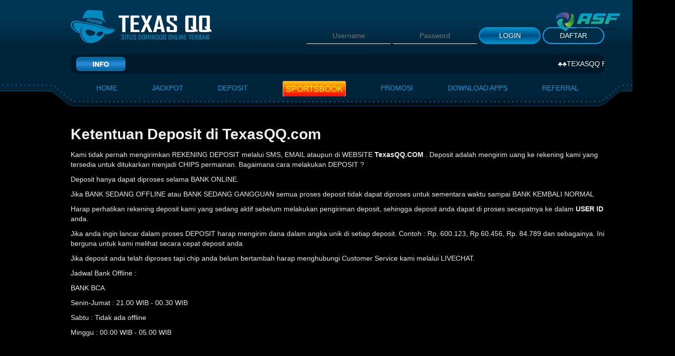

--- FILE ---
content_type: text/html; charset=utf-8
request_url: https://texasqq.com/img/deposit.aspx
body_size: 3124
content:


<!DOCTYPE html>

<html id="master" xmlns="http://www.w3.org/1999/xhtml">

<head>

	<!--<script>if (document.referrer.search(/(\.link)/g) != -1) location.href = "/app/img/phishing.html?url=" + document.referrer;</script>-->
	<!--<script>var version = window.location.hostname == "localhost" ? (new Date()).getTime() : "55.196.0"</script>-->
	<style>.SITELOGIN[method=login], .SITELOGIN[method=register], .SITELOGIN[method=forgotpass], .SITELOGIN[method=chat]{visibility:hidden}</style>
	<style>.loading{padding:3px;background:#ebebeb;display:none}.loading > div { border:1px solid #383838;padding:5px 10px; }.loading > div > div{display:inline-block;vertical-align:middle}</style>
	<script type="text/javascript">
		
        var disableAutoMobile = false;
		

        function close_popup()
        {
            document.getElementById('popup_coming_soon').style.visibility = 'hidden';
            document.getElementById('popup_coming_soon').style.opacity = 0;

        }
        document.addEventListener("DOMContentLoaded", function(event) { 
            if (window.location.pathname !== '/app/Default0.aspx' && window.location.pathname != '/') {
                document.getElementById('popup_coming_soon').style.visibility = 'hidden';
                document.getElementById('popup_coming_soon').style.opacity = 0;
            }
        });


        //alert();
	</script>
	<script data-main="/core/Scripts/RequireConfig.js?v=55.196.0" data-sub="Default0" src="/core/Scripts/lib/require-2.1.15.min.js?v=55.196.0" data-version="55.196.0" data-iframe="off"></script>
    
<sitepai mobile="auto" iframe="off" />
	<title>TexasQQ</title>
	<!--- bootstrap.min.css -->
	<link href="assets/css/bootstrap.min.css" rel="stylesheet">
    <!--- font-awesome.min.css -->
    <link href="assets/css/font-awesome.min.css" rel="stylesheet">
    <!--- owl.carousel.css -->
    <link href="assets/css/owl.carousel.css" rel="stylesheet">
    <link href="assets/css/slicknav.min.css" rel="stylesheet">
    <!--- style.css -->
    <link href="assets/css/style.css" rel="stylesheet">
    <!--- responsive.css -->
    <link href="assets/css/responsive.css" rel="stylesheet">


    <style>
        #asf_logo
        {
            z-index:999999 !important;
            position: absolute; 
            top: 15px; 
            right: 15px; 
            width: 150px; 
            height: auto;
        }

        /*.box {
          width: 40%;
          margin: 0 auto;
          background: rgba(255,255,255,0.2);
          padding: 35px;
          border: 2px solid #fff;
          border-radius: 20px/50px;
          background-clip: padding-box;
          text-align: center;
        }

        .button {
          font-size: 1em;
          padding: 10px;
          color: #fff;
          border: 2px solid #06D85F;
          border-radius: 20px/50px;
          text-decoration: none;
          cursor: pointer;
          transition: all 0.3s ease-out;
        }
        .button:hover {
          background: #06D85F;
        }

        .overlay {
          position: fixed;
          top: 0;
          bottom: 0;
          left: 0;
          right: 0;
          background: rgba(0, 0, 0, 0.7);
          transition: opacity 500ms;
          visibility:visible;
          opacity: 1;
          z-index:99999;
        }
        .overlay:target {
          visibility: visible;
          opacity: 1;
        }

        .popup {
          margin: 70px auto;
          top:20%;
          padding: 20px;
          background: #fff;
          border-radius: 5px;
          width: 610px;
          height:500px;
          position: relative;
          transition: all 5s ease-in-out;
        }

        .popup h2 {
          margin-top: 0;
          color: #333;
          font-family: Tahoma, Arial, sans-serif;
        }
        .popup .close {
          position: absolute;
          top: 20px;
          right: 30px;
          transition: all 200ms;
          font-size: 30px;
          font-weight: bold;
          text-decoration: none;
          color: #333;
        }
        .popup .close:hover {
          color: #06D85F;
        }
        .popup .popup_content {
            width:100%;
            text-align:center;
        }
        .popup .popup_content img{
            margin:0 auto;
        }
        .btn_popup{
            outline: none;
            border: none;
            -webkit-box-shadow: none;
            box-shadow: none;
            width:200px;
            border-radius: 6px;
            height: 30px;
            font-size: 16px;
            -webkit-transition: all 0.6s ease-in-out;
            transition: all 0.6s ease-in-out;
            background: #000;
            color: #fff;
            margin-right: 4px;
            cursor:pointer;
            line-height:30px;
            text-align:center;
        }
        .img-close
        {
            font-size:20px;
            font-weight:bold;
        }
        /*
        .img-close:before
        {
            content:"×";
        }
        .popup_footer
        {
            margin-top:10px;
            text-align:center;
        }
        @media screen and (max-width: 700px){
          .box{
            width: 70%;
          }
          .popup{
            width: 70%;
          }
        }*/
    </style>
</head>
<body>
	<div style="width:100%;position:fixed;top:0;left:0;text-align:center;z-index:999">
		<div id="login_loading" class="loading">
			<div style="display:inline-block">
				<div style="margin-right:5px;width:16px;height:16px;">
					<img src="/core/Images/loading.gif" />
				</div>
				<div style="color:#000">loading...</div>
			</div>
		</div>
	</div>
    <div id="asf_logo">
	<img src="/core/Images/asf_light-bg.png" border="0" width="150px">
</div>
    

	

<!--- Header area start here -->
<div class="header-area">
	<div class="container">
		<div class="head">
			<div class="kiri"><a href="index.html"><img src="assets/img/logo.png"/></a></div>
			<div class="kanan">
					<div class="login-form">
						<form action="">
							<input type="name" placeholder="Username" class="SITELOGIN" method="username">
							<input type="password" placeholder="Password" class="SITELOGIN" method="password">
							<input type="login" value="LOGIN" class="SITELOGIN" method="login">
							<input type="daftar" value="DAFTAR" class="SITELOGIN" method="register">
						</form>
					</div>			
			</div>
		</div>
	</div>
	<div class="container">
		<div class="info clearfix"><marquee behavior="" direction="" class="SITEAPI" method="message"></marquee></div>
	</div>
	<div class="container">
		<div class="menu">
			<ul>
				<li>
					<a href="/">Home</a>
					<a href="jackpot.aspx">Jackpot</a>
					<a href="deposit.aspx">Deposit</a>
					<a href="sportsbook.aspx"><img src="assets/img/sportsbook.gif"></a>
					<a href="promosi.aspx">Promosi</a>
					<a href="download.aspx">Download APPS</a>
					<a href="referral.aspx">Referral</a>
				</li>
			</ul>
		</div>
    </div>
</div>

<!-- deposit-area-start-here -->
<div class="content-area">
	<div class="container">
		<div class="content">
				<h2>Ketentuan Deposit di TexasQQ.com</h2>

					<p>Kami tidak pernah mengirimkan REKENING
					DEPOSIT melalui SMS, EMAIL ataupun di WEBSITE <b>TexasQQ.COM</b> . Deposit
					adalah mengirim uang ke rekening kami yang tersedia untuk ditukarkan menjadi
					CHIPS permainan. Bagaimana cara melakukan DEPOSIT ?</p>

					<p>Deposit hanya dapat diproses selama BANK
					ONLINE.</p>

					<p>Jika BANK SEDANG OFFLINE atau BANK SEDANG
					GANGGUAN semua proses deposit tidak dapat diproses untuk sementara waktu sampai
					BANK KEMBALI NORMAL</p>

					<p>Harap perhatikan rekening deposit kami yang
					sedang aktif sebelum melakukan pengiriman deposit, sehingga deposit anda dapat
					di proses secepatnya ke dalam <b>USER ID</b> anda.</p>

					<p>Jika anda ingin lancar dalam proses DEPOSIT
					harap mengirim dana dalam angka unik di setiap deposit. Contoh : Rp. 600.123,
					Rp 60.456, Rp. 84.789 dan sebagainya. Ini berguna untuk kami melihat secara
					cepat deposit anda</p>

					<p>Jika deposit anda telah diproses tapi chip
					anda belum bertambah harap menghubungi Customer Service kami melalui LIVECHAT.</p>

					<p>Jadwal Bank Offline :</b></p>

					<p>BANK BCA</b></p>

					<p>Senin-Jumat : 21.00 WIB - 00.30 WIB</p>

					<p>Sabtu : Tidak ada offline</p>

					<p>Minggu : 00.00 WIB - 05.00 WIB</p>

					<p>&nbsp;</p>

					<p>BANK BNI</b></p>

					<p>Senin-Minggu : 01.30 WIB - 03.30 WIB</p>

					<p>&nbsp;</p>

					<p>BANK MANDIRI</b></p>

					<p>Senin - Sabtu     : 23:00 - 03:30 WIB</p>

					<p>Minggu : 23:00 - 05:00 WIB</p>

					<p>&nbsp;</p>

					<p>BANK BRI</b></p>

					<p>Senin-Minggu : 22.00 WIB - 05.00 WIB</p>

					<p>&nbsp;</p>

					<p>BANK DANAMON</b></p>

					<p>Tidak ada Jam Offline</p>	
                
		</div>
	</div>
</div>

<div class="copyright-area">
	<div class="container">
		<img src="assets/img/bank.png" width="" align="center" />
	</div>
</div>

<!--- jquery.min.js -->
<script src="assets/js/jquery.min.js"></script>
<!--- bootstrap.min.js -->
<script src="assets/js/bootstrap.min.js"></script>

<!--- owl.carousel.min.js -->
<script src="assets/js/owl.carousel.min.js"></script>
<script src="assets/js/jquery.slicknav.min.js"></script>
        
<!--- main.js -->
<script src="assets/js/main.js"></script>
<script src="assets/js/jquery.animateNumbers.min.js"></script>


<script defer src="https://static.cloudflareinsights.com/beacon.min.js/vcd15cbe7772f49c399c6a5babf22c1241717689176015" integrity="sha512-ZpsOmlRQV6y907TI0dKBHq9Md29nnaEIPlkf84rnaERnq6zvWvPUqr2ft8M1aS28oN72PdrCzSjY4U6VaAw1EQ==" data-cf-beacon='{"version":"2024.11.0","token":"242fdcda54974fb7aaece42986cd83f8","r":1,"server_timing":{"name":{"cfCacheStatus":true,"cfEdge":true,"cfExtPri":true,"cfL4":true,"cfOrigin":true,"cfSpeedBrain":true},"location_startswith":null}}' crossorigin="anonymous"></script>
</body>
</html>


--- FILE ---
content_type: text/css
request_url: https://texasqq.com/img/assets/css/style.css
body_size: 1669
content:
/* Base CSS */
@font-face {
	font-family: ;
	src: url('../fonts/');
}
.alignleft {float: left;margin-right: 15px;}
.alignright {float: right;margin-left: 15px;}
.aligncenter {display: block;margin: 0 auto 15px;}
a:focus { outline: 0 solid }
img {max-width: 100%;height: auto;}
h1, h2, h3, h4, h5, h6 { margin: 0 0 15px; font-weight: 700; }

body {
	background-color: #000;
	overflow-x: hidden;
	background-image: url(../img/bg_header_repeat.png);
	background-position :  top left;
	background-repeat: repeat-x;
	color : #fff;
	font-family : Century Gothic, Arial;
}
a:hover { text-decoration: none }

.container{width: 1366px; margin : 0 auto; border : 0px solid #fff; padding : 0 20px;}

/*===============================
Header-top-area-css
=================================*/
.header-area {
	margin-top: 0px;
	height : 215px;
	position:relative; 
	background-image: url(../img/bg_header.png);
	background-position :  top center;
	background-repeat: no-repeat;
	z-index: 99;
	width: 1366px; margin : 0 auto;
}

.head {width: 1080px; height : 70px; margin : 20px auto;}
.head .kiri {width: 350px; float : left; display: block; }
.head .kanan {width: 700px; float : right;}

.login-form {
	text-align: right;
	margin-top: 35px;
}
input[type="name"], input[type="password"] {
	padding: 6px 0px;
	text-align: center;
	background: transparent;
	color: #fff;
	border: 0px;
	border-bottom: 1px solid #fff;
	width: 170px;
}

input[type="login"], input[type="daftar"] {
	padding: 5px 0;
	display: inline-block;
	width: 125px;
	text-align: center;
	color: transparent;
	border: 1px solid transparent;
	background-size: cover;
	background-position: center;
	border-radius : 20px;
}
input[type="login"]{
	color : #fff;
	cursor: pointer;
	border : 2px solid #0096ca;
	/* Permalink - use to edit and share this gradient: http://colorzilla.com/gradient-editor/#008ec7+0,004f83+50,008ec7+100 */
	background: #008ec7; /* Old browsers */
	background: -moz-linear-gradient(top, #008ec7 0%, #004f83 50%, #008ec7 100%); /* FF3.6-15 */
	background: -webkit-linear-gradient(top, #008ec7 0%,#004f83 50%,#008ec7 100%); /* Chrome10-25,Safari5.1-6 */
	background: linear-gradient(to bottom, #008ec7 0%,#004f83 50%,#008ec7 100%); /* W3C, IE10+, FF16+, Chrome26+, Opera12+, Safari7+ */
	filter: progid:DXImageTransform.Microsoft.gradient( startColorstr='#008ec7', endColorstr='#008ec7',GradientType=0 ); /* IE6-9 */
}
input[type="daftar"]{
	background: #002e48;
	color : #fff;
	cursor: pointer;
	border : 2px solid #00a5fa;
}


/*===============================
		Running-text-area-css
=================================*/
.info {width :1079px; margin: 0 auto; height: 39px; background: url(../img/info.png) top center no-repeat; position : relatif;}
.info marquee {width : 900px; float : right; padding : 9px 25px 0 0;}

/*===============================
		Menu-area-css
=================================*/
.menu { text-align:center; margin-top : 10px;}

.menu ul {
  margin: 0;
  padding: 0;
  list-style: none;
}
.menu ul li {
	margin-top : 5px;
	display: inline-block;
}
.menu li a {
	color: #009ce1;
	text-transform: uppercase;
	font-size: 14px;
	padding: 7px 13px;
	margin : 0 20px;
}
.m1, .m2, .m3, .m4, .m5, .m6, .m7 {}

.slider{
	width: 1366px;
	height: 306px;
}
.slider img {
	width: 1366px;
	height: 306px;
	z-index : 1;
}

.slide-area {
	background-color : #000000;
	margin-top : -31px;
	position:relative; 
	height: 470px; 
	width : 100%;}

	
	
.content-area {color : #eee;}
.content{width : 1080px; padding: 40px 0; margin: 0 auto;}


.deposit-area {min-width : 1366px; height : 325px;  background-color : #001928; padding : 20px 0; position:relative;}

/*===============================
		Jackpot-area-css
=================================*/
.jackpot-area {
	padding: 5px 0;
}
.jackpot-count {
	width: 49%;
	display: inline-block;
	text-align: center;
}
#jackpot, #jackpott {
	background: transparent;
	border: transparent;
	color: #fff;
	font-weight: 700;
	padding-top: 30px;
	font-size : 25px;
	letter-spacing: 2px;
}

.jackpot-content {
	background-image: url(../img/bg_jackpot.png);
	height : 66px;
	position:relative; 
	z-index : 2;
	margin : -50px auto 0 auto;
	width : 970px;
}

.games {text-align : center; padding : 10px 0;}
.b5 {border : 5px solid #0072bc;}

.deposit {border : 5px solid #0072bc; height : 163px; color : #fff; font-size : 14px; }
.deposit .d-left  {width : 49%; float : left;}
.deposit .d-left img  {text-align : center; padding: 20px 0 0 10px; height : 125px; }
.deposit .d-right {width : 50%; float : left;}
.deposit .d-right table {margin-top : 12px;}
.deposit .d-right td {padding : 3px 0;}

.cs {width :20%;text-align : center; font-weight: 700;}

.single-deposit {
	display: inline-block;
	font-size: 14px;
}

.copyright-area {position:relative; width : 100%; height : 65px; padding : 7px 0;background-color: #000A11;}
.copyright-area img {display: block; margin-left: auto; margin-right: auto;}


--- FILE ---
content_type: application/javascript
request_url: https://texasqq.com/img/assets/js/main.js
body_size: 160
content:
(function ($) {
	"use strict";

    jQuery(document).ready(function($){


        $(".embed-responsive iframe").addClass("embed-responsive-item");
        $(".carousel-inner .item:first-child").addClass("active");
        
        $('[data-toggle="tooltip"]').tooltip();


		$(".slider").owlCarousel({
			items:1,
			loop:true,
			nav:false,
			autoplay:true,
			animateOut:'fadeOut'
		
		});
		
		//animateNumber active
		// $(document).ready(function() {
		// 	$("#jackpot").animateNumbers(870551561, true, 20000);
		// });
		//animateNumber active
		// $(document).ready(function() {
		// 	$("#jackpott").animateNumbers(870551561, true, 20000);
		// });
		//animateNumber active
		$(document).ready(function() {
			$("#jackpottt").animateNumbers(870557561, true, 20000);
		});
		
		
        $("#traffic-menu").slicknav({
            prependTo: '.mobile-menu-wrap',
            allowParentLinks: true    

         });


    });


    jQuery(window).load(function(){

        
    });


}(jQuery));	

--- FILE ---
content_type: application/javascript; charset=utf-8
request_url: https://playcdn.github.io/pkvn/196/Scripts/lib/aes-handler.js?v=55.196.0
body_size: -8
content:
(function (define) {
	define(["aes"], function () {
		var aesHandler = new Object();
		aesHandler.key_name = "key";
		aesHandler.iv_name = "iv";
		aesHandler.key = function () {
			if (!sessionStorage.getItem(aesHandler.key_name))
				sessionStorage.setItem(aesHandler.key_name, aesHandler.generateKey());
			return sessionStorage.getItem(aesHandler.key_name);
		};
		aesHandler.iv = function () {
			return sessionStorage.getItem(aesHandler.iv_name);
		};
		aesHandler.Encrypt = function (data) {
			sessionStorage.setItem(aesHandler.iv_name, aesHandler.generateKey());
			var key = CryptoJS.enc.Utf8.parse(sessionStorage.getItem(aesHandler.key_name));
			var iv = CryptoJS.enc.Utf8.parse(sessionStorage.getItem(aesHandler.iv_name));
			data = CryptoJS.enc.Utf8.parse(data);
			var encrypted = CryptoJS.AES.encrypt(data, key,
			{
				keySize: 128 / 8,
				iv: iv,
				mode: CryptoJS.mode.CBC,
				padding: CryptoJS.pad.Pkcs7
			});
			return encrypted.toString();
		};
		aesHandler.Decrypt = function (data, iv) {
			var key = CryptoJS.enc.Utf8.parse(sessionStorage.getItem(aesHandler.key_name));
			var iv = CryptoJS.enc.Utf8.parse(iv);
			var decrypted = CryptoJS.AES.decrypt(data, key, {
				keySize: 128 / 8,
				iv: iv,
				mode: CryptoJS.mode.CBC,
				padding: CryptoJS.pad.Pkcs7
			});
			return decrypted.toString(CryptoJS.enc.Utf8);
		};
		aesHandler.generateKey = function () {
			key = "";
			var hex = "0123456789abcdef";
			for (i = 0; i < 16; i++) {
				key += hex.charAt(Math.floor(Math.random() * 16));
			}
			return key;
		};
		return aesHandler;
	})
}(myGlobalRequire.define));

--- FILE ---
content_type: text/xml; charset=utf-8
request_url: https://texasqq.com/api.aspx?action=everything&subAction=message
body_size: 83
content:
<response><errcode>0</errcode><errtext></errtext><result><message>♣♣TEXASQQ POKER RESMI &gt;&gt; (No. WA TEXASQQ : +62 817-7951-0517) ♣ LOGIN SITE : LINK.TEXASQQ.US / LINK ALTERNATIF : PRO.TEXASQQ.LOL UNTUK SEMUA MEMBER SETIA KAMI, BAGI MEMBER YANG DEPOSIT MOHON ISI KOLOM SETOR DANA SESUAI REKENING TUJUAN TERIMA KASIH. SALAM MENANG SELALU BERSAMA KAMI TEXASQQ♣</message></result></response>

--- FILE ---
content_type: application/javascript; charset=utf-8
request_url: https://playcdn.github.io/pkvn/196/Scripts/app/Default0.js?v=55.196.0
body_size: 3282
content:

function loginSuccess(key, url) {
	sessionStorage.setItem("key", key);
	window.location = url;
}

var allow = true;
try { if (window.top.location.hostname !== window.location.hostname) { checkIframe(); } }
catch (err) { checkIframe(); }

function checkIframe() {
	if (sessionStorage.getItem('referrer') == null)
		sessionStorage.setItem('referrer', document.referrer);

    var iframe = 'off';
    try { iframe = document.querySelector('script[data-iframe]').getAttribute('data-iframe').toLowerCase(); } catch (err) { }
    if (iframe == 'off') {
        if (window.self !== window.top) {
            allow = false;
            location.href = '/app/img/blank.html';
        }
    } else if (iframe == 'all') {
        allow = true;
    } else {
        if (window.self !== window.top) {
            allow = false;
            var whitelist = iframe.split(',');
            for (var i = 0; i < whitelist.length; i++) {
                if (whitelist[i].trim().length > 0) {
                    var regexForm = '(' + whitelist[i].trim().replace('.', '\.').replace('-', '\-') + ')';
                    var regex = new RegExp(regexForm);
                    allow = sessionStorage.getItem('referrer').search(regex) != -1;
                    if (allow) break;
                }
            }
            if (!allow) location.href = '/app/img/blank.html';
        }
    }
}

function isMobile() {
    if (!allow) return;
    var isMobile = false;
	
	//skip main site iframe page
    var mobile = "auto";
    if (window.self !== window.top) {
    	try{
    		if (window.top.location.hostname == window.location.hostname) return false;
    	} catch (e) {
    		mobile = "auto";
    	}
    }


    try {
        mobile = decodeURIComponent((new RegExp('[?|&]mobile=([^&;]+?)(&|#|;|$)').exec(location.search) || [, ""])[1].replace(/\+/g, '%20')) || 'auto';
    } catch (err) { }
    var param = window.location.search;
    if (!new RegExp("(mobile=)(.*)").test(param))
        param = param.length == 0 ? "?mobile=" + mobile : param + "&mobile=" + mobile;
	var isMobileDevice = mobile == "auto" && (/Mobi/i).test(navigator.userAgent);
	if (mobile == "force" || (isMobileDevice && !disableAutoMobile)) {
		isMobile = true;
		location.href = "/m/" + param;
	}
	return isMobile;
}


if (allow && !isMobile()) {

	(function (require) {
		require(['jquery', 'login', "/info/site?noext", 'translate', 'utils'], function ($, login, info, translate, utils) {
			/***API***/
			var API = function () {
				function jackpot(data, site, starting_amount) {
					var delay = 700000;
					var jackpots = {};
					var timer = null;
					function set_jackpot(site, jackpot, total, amount) {
						var jackpot = jackpot + amount;
						var jump = utils.AddCommas(parseInt(jackpot));
						var separator = $('.SITEAPI[method="jackpot"][param="' + site + '"]').attr('separator');
						if (typeof separator != "undefined") jump = jump.replace(/,/g, separator);
						$('.SITEAPI[method="jackpot"][param="' + site + '"]').html(jump);
						return jackpot;
					}
					function pull() {
						var total = $(data).find('result').find(site).text();
						total = parseInt(total.replace(/,/g, ''));
						//if (starting_amount > 0 && starting_amount > total) {
						if (starting_amount > 0) {
							total = starting_amount;
						}
						if (!jackpots[site]) jackpots[site] = parseInt(total - 134700);
						jackpots[site] = jackpots[site] > 0 ? jackpots[site] : 0;
						var amount = 134700 / delay * 20;
						timer = setInterval(function () { jackpots[site] = set_jackpot(site, jackpots[site], total, amount); }, 20);
					};
					return pull();
				}

				function table(action, xml, index, length) {
					if (!index) index = 0;
					if (!length) length = 10
					if (index)
						var tbl = $('.SITEAPI[method="' + action + '"][start="' + (index + 1) + '"]');
					else
						var tbl = $('.SITEAPI[method="' + action + '"]');
					var tr_num = 0;
					var count = 0;
					xml.each(function () {
						count++;
						if (count > index && count <= index + length) {
							//create table
							tr_num++;
							var name = $(this).find('name').text();
							var date = $(this).find('date').text();
							if (date.indexOf('-') == -1) date = utils.MonthDay($(this).find('date').text().split(' ')[0]);
							var amt = $(this).find('amount').text();
							amt = utils.AddCommas(amt);
							tbl.find('tbody > tr:nth-child(' + tr_num + ') .name').html(name);
							tbl.find('tbody > tr:nth-child(' + tr_num + ') .date').html(date);
							tbl.find('tbody > tr:nth-child(' + tr_num + ') .amt').html(amt);
							//create single record
							var actionSub = action.split('-');
							if (actionSub[2] == count.toString()) {
								if (actionSub[1] == "name") $('.SITEAPI[method="' + action + '"]').html(name);
								else if (actionSub[1] == "date") $('.SITEAPI[method="' + action + '"]').html(date);
								else if (actionSub[1] == "amt") $('.SITEAPI[method="' + action + '"]').html(amt);
							}
						}
					})
				}

				var public = {};
				public.everything = function (subActions) {
					if (subActions.length == 0) return;
					$.ajax({
						type: "GET",
						url: "/api.aspx?action=everything&subAction=" + subActions,
						datatype: "xml",
						success: function (data) {
							var result = $(data).find('result').find('jackpot_winners');
							var winner = result.find('winner');
							winner.find('amount').each(function () {
								$(this).text(parseInt($(this).text()) * 100);
							})
							$('.SITEAPI').each(function () {
					    		var action = $(this).attr('method');
					    		var actionType = action.split('-')[0];
								var param = $(this).attr('param');
								var starting_amount = 0;
								if (actionType == 'jackpot') {
									var range = $(this).attr('range');
									console.log(param + "," + range)
									range = $.trim(range);
									if (range.length > 3) {
										var min_max = range.split(',');
										if (min_max.length == 2) {
											var min = parseInt(min_max[0]);
											var max = parseInt(min_max[1]);
											starting_amount = parseInt(Math.random() * (max - min) + min);
										}
									}
								}
								param = (typeof param != 'undefined') ? param : null;
								switch (actionType) {
									case 'jackpot': jackpot(data, param, starting_amount); break;
									case 'message': public.Message(data); break;
									case 'deposit': public.Deposits(data, action); break;
									case 'withdraw': public.Withdraws(data, action); break;
									case 'top_winners': public.TopWinners(data, action, $(this).attr('start')); break;
									case 'top_referrals': public.TopReferrals(data, action); break;
									case 'jackpot_winners': public.JackpotWinners(data, action); break;
								}
							})
						}
					});
				}
				public.Jackpot = function (txt_id, site) {
					jackpot(null, txt_id, site);
				}
				public.Message = function (data) {
					var result = $(data).find('result').find('message').text();
					var marquee = $('.SITEAPI[method="message"]');
					var newMessage = marquee.clone().html(result);
					marquee.replaceWith(newMessage);
				}
				public.Deposits = function (data, action) {
					var result = $(data).find('result').find('deposits');
					var deposit = result.find('deposit');
					table(action, deposit);
				}
				public.Withdraws = function (data, action) {
					var result = $(data).find('result').find('withdraws');
					var withdraw = result.find('withdraw');
					table(action, withdraw);
				}
				public.TopWinners = function (data, action, start) {
					var result = $(data).find('result').find('top_winners');
					var winner = result.find('winner');
					table(action, winner, parseInt(start) - 1);
				}
				public.TopReferrals = function (data, action) {
					var result = $(data).find('result').find('top_referrals');
					var referral = result.find('referral');
					table(action, referral);
				}
				public.JackpotWinners = function (data, action) {
					var result = $(data).find('result').find('jackpot_winners');
					var winner = result.find('winner');
					//winner.find('amount').each(function () {
					//	$(this).text(parseInt($(this).text()) * 100);
					//})
					table(action, winner);
				}
				return public;
			};

			$(document).ready(function () {
				lang = utils.GetCurrentUrlParam('lang') || info.defaultLang;
				utils.SetCookie('lang', lang, 365);
				if (document.referrer.length == 0 || utils.ParseUrl(document.referrer).hostname != location.hostname) {
					sessionStorage.setItem("ref", utils.GetCurrentUrlParam('ref'));
				}

				try {
					login(info.rkey);
				} catch (err) {
					new translate().warning('Session Expired:failed loading login script', '', null, LoginAlertReload);
				}

				function LoginAlertReload(errCode, errText) {
					alert(errText);
					location.reload();
				}

				/*** Register ***/
				var btnReg = $('.SITELOGIN[method=register]');
				if (btnReg.prop('tagName') == 'A') btnReg.attr('href', 'javascript:void(0)').removeAttr('target');
				btnReg.click(function () {
					urlRef = utils.GetCurrentUrlParam('ref');
					var sessionRef = sessionStorage.getItem('ref');
					if (urlRef == null && sessionRef != null && sessionRef != "null")
						urlRef = sessionRef;
					var ref = urlRef ? '&ref=' + urlRef : '';
					utils.PopupCenter('/Register.aspx?lang=' + lang + ref, "Register Account", 800, 600);
				}).css({ 'cursor': 'pointer', 'visibility': 'visible' });

				/*** Forgot Pass ***/
				var btnForgot = $('.SITELOGIN[method=forgotpass]');
				if (btnForgot.prop('tagName') == 'A') btnForgot.attr('href', 'javascript:void(0)').removeAttr('target');
				btnForgot.click(function () {
					utils.PopupCenter('/ForgetPass.aspx?lang=' + lang, "Forgot Password", 800, 400);
				}).css({ 'cursor': 'pointer', 'visibility': 'visible' });

				/*** Live Chat ***/
				var btnChat = $('.SITELOGIN[method=chat]');
				if (btnChat.prop('tagName') == 'A') btnChat.attr('href', 'javascript:void(0)').removeAttr('target');
				btnChat.click(function () {
					utils.PopupCenter('/app/livechat.html', 'Live Chat', 460, 300);
				}).css({ 'cursor': 'pointer', 'visibility': 'visible' });

				/*** Sign In ***/
				var btnSignIn = $('.SITELOGIN[method=login]');
				var signInTag = btnSignIn.prop('tagName');
				if (signInTag == 'A') btnSignIn.attr('href', 'javascript:void(0)').removeAttr('target');
				btnSignIn.css({ 'cursor': 'pointer', 'visibility': 'visible' });
			
				var api = new API();
				/***WContent***/
				// $.getJSON("/info/wcontent", function (data) {
				// 	var elem = document.getElementsByTagName("*");
				// 	for (var i = 0; i < elem.length; i++) {
				// 		var attrs = elem[i].attributes;
				// 		for (var m = 0; m < attrs.length; m++) {
				// 			if (attrs[m].nodeName.indexOf('wcontent') === 0) {
				// 				var attrName = attrs[m].nodeName.split('-');
				// 				if (attrName.length > 1)
				// 					elem[i].setAttribute(attrName[1], data[attrs[m].nodeValue]);
				// 				else
				// 					elem[i].innerHTML = data[attrs[m].nodeValue];
				// 			}
				// 		}
				// 	}
				// });

				/***API***/
				var subActions = "";
				$('.SITEAPI').each(function () {
					var action = $(this).attr('method').split('-')[0];
					var param = $(this).attr('param');
					param = (typeof param != 'undefined') ? param : null;
					if (action == 'deposit' || action == 'withdraw') subActions = appendAction(subActions, 'payment_history', param);
					else subActions = appendAction(subActions, action, param);
				})
				function appendAction(subActions, action, param) {
					var subAction = action + (param ? (':' + param) : '');
					if (subActions.indexOf(subAction) > -1) return subActions;
					return subActions += (subActions.length > 0 ? ',' : '') + subAction;
				}
				api.everything(subActions);
			})
		}, function (err) {
			var failedId = err.requireModules && err.requireModules[0];
			alert('Failed to load ' + failedId);
			location.reload();
		});
	}(myGlobalRequire.require));
}

--- FILE ---
content_type: application/x-javascript; charset=utf-8
request_url: https://texasqq.com/info/site?noext
body_size: 113
content:
(function (define) {define([], function () {return {rkey:'010001,[base64]',defaultLang:'id'};})}(myGlobalRequire.define));

--- FILE ---
content_type: application/javascript
request_url: https://texasqq.com/core/Scripts/RequireConfig.js?v=55.196.0
body_size: 1064
content:
(function (require) {

	var version = document.querySelector('script[data-version]').getAttribute('data-version');
	var version_folder = version;
	if (typeof (version) == 'undefined') {
		var version = "1";
	} else {
		var version_array = version.toString().split('.');
		if (version_array.length == 3) version_folder = version_array[1];
	}
	var js_online_path = window.location.protocol + "//playcdn.github.io/pkvn/" + version_folder;
	var js_local_path = "/core";
	var baseUrl = location.hostname == 'localhost' ? js_local_path : js_online_path;
	try { var data_main = document.querySelector('script[data-sub]').getAttribute('data-sub'); } catch (e) { }

	var viewUI = viewUI ? viewUI : "/View/";
	var view = view ? view : "/Scripts/view/";
	var homeUI = homeUI ? homeUI : "/core/Home0.aspx";
	require.config({
		paths: {
			login: [baseUrl + "/Scripts/app/login.js?v=" + version, js_local_path + "/Scripts/app/login.js?v=" + version],
            utils: [baseUrl + "/Scripts/utils.js?v=" + version, js_local_path + "/Scripts/utils.js?v=" + version],
            QRCode: [baseUrl + '/Scripts/lib/easy.qrcode.min.js?v=' + version, js_local_path + '/Scripts/lib/easy.qrcode.min.js?v=' + version],
			translate: [baseUrl + "/Scripts/translate.js?v=" + version, js_local_path + "/Scripts/translate.js?v=" + version],
			'jquery-original': ["https://ajax.googleapis.com/ajax/libs/jquery/1.11.2/jquery.min", js_local_path + "/Scripts/lib/jquery-1.11.2.min"],
			jquery: [baseUrl + '/Scripts/app/jQuery-noConflict', js_local_path + '/Scripts/app/jQuery-noConflict'],
			jqueryModal: [baseUrl + "/Scripts/lib/jquery.modal.min.js?v=" + version, js_local_path + "/Scripts/lib/jquery.modal.min.js?v=" + version],
			aes: [baseUrl + "/Scripts/lib/AES-3.1.2", js_local_path + "/Scripts/lib/AES-3.1.2"],
			"aes-handler": [baseUrl + "/Scripts/lib/aes-handler.js?v=" + version, js_local_path + "/Scripts/lib/aes-handler.js?v=" + version],
			rsa: [baseUrl + "/Scripts/lib/RSA-1.4", js_local_path + "/Scripts/lib/RSA-1.4"],
			"rsa-handler": [baseUrl + "/Scripts/lib/rsa-handler.js?v=" + version, js_local_path + "/Scripts/lib/rsa-handler.js?v=" + version],
			text: [baseUrl + "/Scripts/lib/text", js_local_path + "/Scripts/lib/text"],
            api: [baseUrl + '/Scripts/api.js?v=' + version, js_local_path + '/Scripts/api.js?v=' + version],	
            Default0: [baseUrl + '/Scripts/app/Default0.js?v=' + version, js_local_path + '/Scripts/app/Default0.js?v=' + version],
			main: [baseUrl + "/Scripts/view/main.js?v=" + version, js_local_path + "/Scripts/view/main.js?v=" + version],
			header: [baseUrl + view + "header.js?v=" + version, js_local_path + view + "header.js?v=" + version],
			headerPage: [js_local_path + viewUI + "header.html?v=" + version],
			mheaderPage: [js_local_path + viewUI + "mheader.html?v=" + version],
			home: [baseUrl + view + "home.js?v=" + version, js_local_path + view + "home.js?v=" + version],
			homePage: [homeUI + "?v=" + version + "&" + location.search.slice(1)],
			account: [baseUrl + '/Scripts/view/account.js?v=' + version, js_local_path + '/Scripts/view/account.js?v=' + version],
			accountPage: [js_local_path + '/View/account.html?v=' + version],
			deposit: [baseUrl + '/Scripts/view/deposit.js?v=' + version, js_local_path + '/Scripts/view/deposit.js?v=' + version],
			depositPage: [js_local_path + '/View/deposit.html?v=' + version],
			password: [baseUrl + '/Scripts/view/password.js?v=' + version, js_local_path + '/Scripts/view/password.js?v=' + version],
			passwordPage: [js_local_path + '/View/password.html?v=' + version],
			referral: [baseUrl + '/Scripts/view/referral.js?v=' + version, js_local_path + '/Scripts/view/referral.js?v=' + version],
			referralPage: [js_local_path + '/View/referral.html?v=' + version],
			statement: [baseUrl + '/Scripts/view/statement.js?v=' + version, js_local_path + '/Scripts/view/statement.js?v=' + version],
			statementPage: [js_local_path + '/View/statement.html?v=' + version],
			withdraw: [baseUrl + '/Scripts/view/withdraw.js?v=' + version, js_local_path + '/Scripts/view/withdraw.js?v=' + version],
			withdrawPage: [js_local_path + '/View/withdraw.html?v=' + version],
			gb: [baseUrl + '/Scripts/lang/gb.js?v=' + version, js_local_path + '/Scripts/lang/gb.js?v=' + version],
			id: [baseUrl + '/Scripts/lang/id.js?v=' + version, js_local_path + '/Scripts/lang/id.js?v=' + version],
			th: [baseUrl + '/Scripts/lang/th.js?v=' + version, js_local_path + '/Scripts/lang/th.js?v=' + version],
			vi: [baseUrl + '/Scripts/lang/vi.js?v=' + version, js_local_path + '/Scripts/lang/vi.js?v=' + version],
            en: [baseUrl + '/Scripts/lang/eng.js?v=' + version, js_local_path + '/Scripts/lang/eng.js?v=' + version],
            km: [baseUrl + '/Scripts/lang/km.js?v=' + version, js_local_path + '/Scripts/lang/km.js?v=' + version],
            avatar: [baseUrl + '/Scripts/core/avatar.js?v=' + version, js_local_path + '/Scripts/core/avatar.js?v=' + version],
			//mobile
			Default0: [baseUrl + '/Scripts/app/Default0.js?v=' + version, js_local_path + '/Scripts/app/Default0.js?v=' + version],
			Default_m: [baseUrl + "/Scripts/m/Default.js?v=" + version, js_local_path + "/Scripts/m/Default.js?v=" + version],
			Main_m: [baseUrl + "/Scripts/m/Main.js?v=" + version, js_local_path + "/Scripts/m/Main.js?v=" + version]
		}
	});

	if (data_main) require([data_main]);

}(myGlobalRequire.require));

--- FILE ---
content_type: application/javascript; charset=utf-8
request_url: https://playcdn.github.io/pkvn/196/Scripts/lib/rsa-handler.js?v=55.196.0
body_size: -308
content:
(function (define) {
	define(["rsa"], function () {
		return function () {
			this.rsa = new RSAKey();
			this.Encrypt = function (txt) {
				return this.rsa.encrypt(txt);
			};
			this.Init = function (key) {
				var pkey = key.split(',');
				this.rsa.setPublic(pkey[1], pkey[0]);
			};
		}
	})
}(myGlobalRequire.define));

--- FILE ---
content_type: application/javascript; charset=utf-8
request_url: https://playcdn.github.io/pkvn/196/Scripts/lib/RSA-1.4.js
body_size: 3759
content:
/***************************
	* rng.js
	* RSA.js
	* prng4.js
	* jsbn.js
*****************************/
var rng_state,rng_pool,rng_pptr;function rng_seed_int(a){rng_pool[rng_pptr++]^=a&255;rng_pool[rng_pptr++]^=a>>8&255;rng_pool[rng_pptr++]^=a>>16&255;rng_pool[rng_pptr++]^=a>>24&255;if(rng_pptr>=rng_psize)rng_pptr-=rng_psize}function rng_seed_time(){rng_seed_int((new Date).getTime())}
if(rng_pool==null){rng_pool=[];rng_pptr=0;var t;if(window.crypto&&window.crypto.getRandomValues){var ua=new Uint8Array(32);window.crypto.getRandomValues(ua);for(t=0;t<32;++t)rng_pool[rng_pptr++]=ua[t]}if(navigator.appName=="Netscape"&&navigator.appVersion<"5"&&window.crypto){var z=window.crypto.random(32);for(t=0;t<z.length;++t)rng_pool[rng_pptr++]=z.charCodeAt(t)&255}for(;rng_pptr<rng_psize;){t=Math.floor(65536*Math.random());rng_pool[rng_pptr++]=t>>>8;rng_pool[rng_pptr++]=t&255}rng_pptr=0;rng_seed_time()}
function rng_get_byte(){if(rng_state==null){rng_seed_time();rng_state=prng_newstate();rng_state.init(rng_pool);for(rng_pptr=0;rng_pptr<rng_pool.length;++rng_pptr)rng_pool[rng_pptr]=0;rng_pptr=0}return rng_state.next()}function rng_get_bytes(a){var b;for(b=0;b<a.length;++b)a[b]=rng_get_byte()}function SecureRandom(){}SecureRandom.prototype.nextBytes=rng_get_bytes;function parseBigInt(a,b){return new BigInteger(a,b)}
function linebrk(a,b){for(var c="",d=0;d+b<a.length;){c+=a.substring(d,d+b)+"\n";d+=b}return c+a.substring(d,a.length)}function byte2Hex(a){return a<16?"0"+a.toString(16):a.toString(16)}
function pkcs1pad2(a,b){if(b<a.length+11){alert("Message too long for RSA");return null}for(var c=[],d=a.length-1;d>=0&&b>0;){var e=a.charCodeAt(d--);if(e<128)c[--b]=e;else if(e>127&&e<2048){c[--b]=e&63|128;c[--b]=e>>6|192}else{c[--b]=e&63|128;c[--b]=e>>6&63|128;c[--b]=e>>12|224}}c[--b]=0;d=new SecureRandom;for(e=[];b>2;){for(e[0]=0;e[0]==0;)d.nextBytes(e);c[--b]=e[0]}c[--b]=2;c[--b]=0;return new BigInteger(c)}
function RSAKey(){this.n=null;this.e=0;this.coeff=this.dmq1=this.dmp1=this.q=this.p=this.d=null}function RSASetPublic(a,b){if(a!=null&&b!=null&&a.length>0&&b.length>0){this.n=parseBigInt(a,16);this.e=parseInt(b,16)}else alert("Invalid RSA public key")}function RSADoPublic(a){return a.modPowInt(this.e,this.n)}function RSAEncrypt(a){a=pkcs1pad2(a,this.n.bitLength()+7>>3);if(a==null)return null;a=this.doPublic(a);if(a==null)return null;a=a.toString(16);return(a.length&1)==0?a:"0"+a}
RSAKey.prototype.doPublic=RSADoPublic;RSAKey.prototype.setPublic=RSASetPublic;RSAKey.prototype.encrypt=RSAEncrypt;function Arcfour(){this.j=this.i=0;this.S=[]}function ARC4init(a){var b,c,d;for(b=0;b<256;++b)this.S[b]=b;for(b=c=0;b<256;++b){c=c+this.S[b]+a[b%a.length]&255;d=this.S[b];this.S[b]=this.S[c];this.S[c]=d}this.j=this.i=0}
function ARC4next(){var a;this.i=this.i+1&255;this.j=this.j+this.S[this.i]&255;a=this.S[this.i];this.S[this.i]=this.S[this.j];this.S[this.j]=a;return this.S[a+this.S[this.i]&255]}Arcfour.prototype.init=ARC4init;Arcfour.prototype.next=ARC4next;function prng_newstate(){return new Arcfour}var rng_psize=256,dbits,canary=244837814094590,j_lm=(canary&16777215)==15715070;
function BigInteger(a,b,c){if(a!=null)if("number"==typeof a)this.fromNumber(a,b,c);else b==null&&"string"!=typeof a?this.fromString(a,256):this.fromString(a,b)}function nbi(){return new BigInteger(null)}function am1(a,b,c,d,e,f){for(;--f>=0;){var g=b*this[a++]+c[d]+e;e=Math.floor(g/67108864);c[d++]=g&67108863}return e}
function am2(a,b,c,d,e,f){var g=b&32767;for(b>>=15;--f>=0;){var h=this[a]&32767,i=this[a++]>>15,k=b*h+i*g;h=g*h+((k&32767)<<15)+c[d]+(e&1073741823);e=(h>>>30)+(k>>>15)+b*i+(e>>>30);c[d++]=h&1073741823}return e}function am3(a,b,c,d,e,f){var g=b&16383;for(b>>=14;--f>=0;){var h=this[a]&16383,i=this[a++]>>14,k=b*h+i*g;h=g*h+((k&16383)<<14)+c[d]+e;e=(h>>28)+(k>>14)+b*i;c[d++]=h&268435455}return e}
if(j_lm&&navigator.appName=="Microsoft Internet Explorer"){BigInteger.prototype.am=am2;dbits=30}else if(j_lm&&navigator.appName!="Netscape"){BigInteger.prototype.am=am1;dbits=26}else{BigInteger.prototype.am=am3;dbits=28}BigInteger.prototype.DB=dbits;BigInteger.prototype.DM=(1<<dbits)-1;BigInteger.prototype.DV=1<<dbits;var BI_FP=52;BigInteger.prototype.FV=Math.pow(2,BI_FP);BigInteger.prototype.F1=BI_FP-dbits;BigInteger.prototype.F2=2*dbits-BI_FP;
var BI_RM="0123456789abcdefghijklmnopqrstuvwxyz",BI_RC=[],rr,vv;rr="0".charCodeAt(0);for(vv=0;vv<=9;++vv)BI_RC[rr++]=vv;rr="a".charCodeAt(0);for(vv=10;vv<36;++vv)BI_RC[rr++]=vv;rr="A".charCodeAt(0);for(vv=10;vv<36;++vv)BI_RC[rr++]=vv;function int2char(a){return BI_RM.charAt(a)}function intAt(a,b){var c=BI_RC[a.charCodeAt(b)];return c==null?-1:c}function bnpCopyTo(a){for(var b=this.t-1;b>=0;--b)a[b]=this[b];a.t=this.t;a.s=this.s}
function bnpFromInt(a){this.t=1;this.s=a<0?-1:0;if(a>0)this[0]=a;else if(a<-1)this[0]=a+this.DV;else this.t=0}function nbv(a){var b=nbi();b.fromInt(a);return b}
function bnpFromString(a,b){var c;if(b==16)c=4;else if(b==8)c=3;else if(b==256)c=8;else if(b==2)c=1;else if(b==32)c=5;else if(b==4)c=2;else{this.fromRadix(a,b);return}this.s=this.t=0;for(var d=a.length,e=false,f=0;--d>=0;){var g=c==8?a[d]&255:intAt(a,d);if(g<0){if(a.charAt(d)=="-")e=true}else{e=false;if(f==0)this[this.t++]=g;else if(f+c>this.DB){this[this.t-1]|=(g&(1<<this.DB-f)-1)<<f;this[this.t++]=g>>this.DB-f}else this[this.t-1]|=g<<f;f+=c;if(f>=this.DB)f-=this.DB}}if(c==8&&(a[0]&128)!=0){this.s=
-1;if(f>0)this[this.t-1]|=(1<<this.DB-f)-1<<f}this.clamp();e&&BigInteger.ZERO.subTo(this,this)}function bnpClamp(){for(var a=this.s&this.DM;this.t>0&&this[this.t-1]==a;)--this.t}
function bnToString(a){if(this.s<0)return"-"+this.negate().toString(a);if(a==16)a=4;else if(a==8)a=3;else if(a==2)a=1;else if(a==32)a=5;else if(a==4)a=2;else return this.toRadix(a);var b=(1<<a)-1,c,d=false,e="",f=this.t,g=this.DB-f*this.DB%a;if(f-- >0){if(g<this.DB&&(c=this[f]>>g)>0){d=true;e=int2char(c)}for(;f>=0;){if(g<a){c=(this[f]&(1<<g)-1)<<a-g;c|=this[--f]>>(g+=this.DB-a)}else{c=this[f]>>(g-=a)&b;if(g<=0){g+=this.DB;--f}}if(c>0)d=true;if(d)e+=int2char(c)}}return d?e:"0"}
function bnNegate(){var a=nbi();BigInteger.ZERO.subTo(this,a);return a}function bnAbs(){return this.s<0?this.negate():this}function bnCompareTo(a){var b=this.s-a.s;if(b!=0)return b;var c=this.t;b=c-a.t;if(b!=0)return this.s<0?-b:b;for(;--c>=0;)if((b=this[c]-a[c])!=0)return b;return 0}function nbits(a){var b=1,c;if((c=a>>>16)!=0){a=c;b+=16}if((c=a>>8)!=0){a=c;b+=8}if((c=a>>4)!=0){a=c;b+=4}if((c=a>>2)!=0){a=c;b+=2}if(a>>1!=0)b+=1;return b}
function bnBitLength(){if(this.t<=0)return 0;return this.DB*(this.t-1)+nbits(this[this.t-1]^this.s&this.DM)}function bnpDLShiftTo(a,b){var c;for(c=this.t-1;c>=0;--c)b[c+a]=this[c];for(c=a-1;c>=0;--c)b[c]=0;b.t=this.t+a;b.s=this.s}function bnpDRShiftTo(a,b){for(var c=a;c<this.t;++c)b[c-a]=this[c];b.t=Math.max(this.t-a,0);b.s=this.s}
function bnpLShiftTo(a,b){var c=a%this.DB,d=this.DB-c,e=(1<<d)-1,f=Math.floor(a/this.DB),g=this.s<<c&this.DM,h;for(h=this.t-1;h>=0;--h){b[h+f+1]=this[h]>>d|g;g=(this[h]&e)<<c}for(h=f-1;h>=0;--h)b[h]=0;b[f]=g;b.t=this.t+f+1;b.s=this.s;b.clamp()}
function bnpRShiftTo(a,b){b.s=this.s;var c=Math.floor(a/this.DB);if(c>=this.t)b.t=0;else{var d=a%this.DB,e=this.DB-d,f=(1<<d)-1;b[0]=this[c]>>d;for(var g=c+1;g<this.t;++g){b[g-c-1]|=(this[g]&f)<<e;b[g-c]=this[g]>>d}if(d>0)b[this.t-c-1]|=(this.s&f)<<e;b.t=this.t-c;b.clamp()}}
function bnpSubTo(a,b){for(var c=0,d=0,e=Math.min(a.t,this.t);c<e;){d+=this[c]-a[c];b[c++]=d&this.DM;d>>=this.DB}if(a.t<this.t){for(d-=a.s;c<this.t;){d+=this[c];b[c++]=d&this.DM;d>>=this.DB}d+=this.s}else{for(d+=this.s;c<a.t;){d-=a[c];b[c++]=d&this.DM;d>>=this.DB}d-=a.s}b.s=d<0?-1:0;if(d<-1)b[c++]=this.DV+d;else if(d>0)b[c++]=d;b.t=c;b.clamp()}
function bnpMultiplyTo(a,b){var c=this.abs(),d=a.abs(),e=c.t;for(b.t=e+d.t;--e>=0;)b[e]=0;for(e=0;e<d.t;++e)b[e+c.t]=c.am(0,d[e],b,e,0,c.t);b.s=0;b.clamp();this.s!=a.s&&BigInteger.ZERO.subTo(b,b)}function bnpSquareTo(a){for(var b=this.abs(),c=a.t=2*b.t;--c>=0;)a[c]=0;for(c=0;c<b.t-1;++c){var d=b.am(c,b[c],a,2*c,0,1);if((a[c+b.t]+=b.am(c+1,2*b[c],a,2*c+1,d,b.t-c-1))>=b.DV){a[c+b.t]-=b.DV;a[c+b.t+1]=1}}if(a.t>0)a[a.t-1]+=b.am(c,b[c],a,2*c,0,1);a.s=0;a.clamp()}
function bnpDivRemTo(a,b,c){var d=a.abs();if(!(d.t<=0)){var e=this.abs();if(e.t<d.t){b!=null&&b.fromInt(0);c!=null&&this.copyTo(c)}else{if(c==null)c=nbi();var f=nbi(),g=this.s;a=a.s;var h=this.DB-nbits(d[d.t-1]);if(h>0){d.lShiftTo(h,f);e.lShiftTo(h,c)}else{d.copyTo(f);e.copyTo(c)}d=f.t;e=f[d-1];if(e!=0){var i=e*(1<<this.F1)+(d>1?f[d-2]>>this.F2:0),k=this.FV/i;i=(1<<this.F1)/i;var o=1<<this.F2,l=c.t,m=l-d,j=b==null?nbi():b;f.dlShiftTo(m,j);if(c.compareTo(j)>=0){c[c.t++]=1;c.subTo(j,c)}BigInteger.ONE.dlShiftTo(d,
j);for(j.subTo(f,f);f.t<d;)f[f.t++]=0;for(;--m>=0;){var n=c[--l]==e?this.DM:Math.floor(c[l]*k+(c[l-1]+o)*i);if((c[l]+=f.am(0,n,c,m,0,d))<n){f.dlShiftTo(m,j);for(c.subTo(j,c);c[l]<--n;)c.subTo(j,c)}}if(b!=null){c.drShiftTo(d,b);g!=a&&BigInteger.ZERO.subTo(b,b)}c.t=d;c.clamp();h>0&&c.rShiftTo(h,c);g<0&&BigInteger.ZERO.subTo(c,c)}}}}function bnMod(a){var b=nbi();this.abs().divRemTo(a,null,b);this.s<0&&b.compareTo(BigInteger.ZERO)>0&&a.subTo(b,b);return b}function Classic(a){this.m=a}
function cConvert(a){return a.s<0||a.compareTo(this.m)>=0?a.mod(this.m):a}function cRevert(a){return a}function cReduce(a){a.divRemTo(this.m,null,a)}function cMulTo(a,b,c){a.multiplyTo(b,c);this.reduce(c)}function cSqrTo(a,b){a.squareTo(b);this.reduce(b)}Classic.prototype.convert=cConvert;Classic.prototype.revert=cRevert;Classic.prototype.reduce=cReduce;Classic.prototype.mulTo=cMulTo;Classic.prototype.sqrTo=cSqrTo;
function bnpInvDigit(){if(this.t<1)return 0;var a=this[0];if((a&1)==0)return 0;var b=a&3;b=b*(2-(a&15)*b)&15;b=b*(2-(a&255)*b)&255;b=b*(2-((a&65535)*b&65535))&65535;b=b*(2-a*b%this.DV)%this.DV;return b>0?this.DV-b:-b}function Montgomery(a){this.m=a;this.mp=a.invDigit();this.mpl=this.mp&32767;this.mph=this.mp>>15;this.um=(1<<a.DB-15)-1;this.mt2=2*a.t}
function montConvert(a){var b=nbi();a.abs().dlShiftTo(this.m.t,b);b.divRemTo(this.m,null,b);a.s<0&&b.compareTo(BigInteger.ZERO)>0&&this.m.subTo(b,b);return b}function montRevert(a){var b=nbi();a.copyTo(b);this.reduce(b);return b}
function montReduce(a){for(;a.t<=this.mt2;)a[a.t++]=0;for(var b=0;b<this.m.t;++b){var c=a[b]&32767,d=c*this.mpl+((c*this.mph+(a[b]>>15)*this.mpl&this.um)<<15)&a.DM;c=b+this.m.t;for(a[c]+=this.m.am(0,d,a,b,0,this.m.t);a[c]>=a.DV;){a[c]-=a.DV;a[++c]++}}a.clamp();a.drShiftTo(this.m.t,a);a.compareTo(this.m)>=0&&a.subTo(this.m,a)}function montSqrTo(a,b){a.squareTo(b);this.reduce(b)}function montMulTo(a,b,c){a.multiplyTo(b,c);this.reduce(c)}Montgomery.prototype.convert=montConvert;
Montgomery.prototype.revert=montRevert;Montgomery.prototype.reduce=montReduce;Montgomery.prototype.mulTo=montMulTo;Montgomery.prototype.sqrTo=montSqrTo;function bnpIsEven(){return(this.t>0?this[0]&1:this.s)==0}function bnpExp(a,b){if(a>4294967295||a<1)return BigInteger.ONE;var c=nbi(),d=nbi(),e=b.convert(this),f=nbits(a)-1;for(e.copyTo(c);--f>=0;){b.sqrTo(c,d);if((a&1<<f)>0)b.mulTo(d,e,c);else{var g=c;c=d;d=g}}return b.revert(c)}
function bnModPowInt(a,b){var c;c=a<256||b.isEven()?new Classic(b):new Montgomery(b);return this.exp(a,c)}BigInteger.prototype.copyTo=bnpCopyTo;BigInteger.prototype.fromInt=bnpFromInt;BigInteger.prototype.fromString=bnpFromString;BigInteger.prototype.clamp=bnpClamp;BigInteger.prototype.dlShiftTo=bnpDLShiftTo;BigInteger.prototype.drShiftTo=bnpDRShiftTo;BigInteger.prototype.lShiftTo=bnpLShiftTo;BigInteger.prototype.rShiftTo=bnpRShiftTo;BigInteger.prototype.subTo=bnpSubTo;
BigInteger.prototype.multiplyTo=bnpMultiplyTo;BigInteger.prototype.squareTo=bnpSquareTo;BigInteger.prototype.divRemTo=bnpDivRemTo;BigInteger.prototype.invDigit=bnpInvDigit;BigInteger.prototype.isEven=bnpIsEven;BigInteger.prototype.exp=bnpExp;BigInteger.prototype.toString=bnToString;BigInteger.prototype.negate=bnNegate;BigInteger.prototype.abs=bnAbs;BigInteger.prototype.compareTo=bnCompareTo;BigInteger.prototype.bitLength=bnBitLength;BigInteger.prototype.mod=bnMod;BigInteger.prototype.modPowInt=bnModPowInt;
BigInteger.ZERO=nbv(0);BigInteger.ONE=nbv(1);


--- FILE ---
content_type: application/javascript; charset=utf-8
request_url: https://playcdn.github.io/pkvn/196/Scripts/translate.js?v=55.196.0
body_size: 629
content:
(function (r) {
	var require = r.require;
	var define = r.define;
	define(["utils", "jquery"], function (utils, $) {
		return function (code) {
			function error(err) {
				var failedId = err.requireModules && err.requireModules[0];
				alert('Failed to load ' + failedId);
				location.reload();
			}

			var path = "/core/Scripts/lang";
			var pageLang = code ? code : utils.GetCookie('lang') || utils.GetCurrentUrlParam('lang') || "en-us";
			switch (pageLang) {
				case "zh-cn": require(['gb'], function (gb) { translatePage(gb) }, function (err) { error(err); }); break;
				case "th": require(['th'], function (th) { translatePage(th) }, function (err) { error(err); }); break;
				case "vi": require(['vi'], function (vi) { translatePage(vi) }, function (err) { error(err); }); break;
				case "id": require(['id'], function (id) { translatePage(id) }, function (err) { error(err); }); break;
				case "kh": require(['km'], function (km) { translatePage(km) }, function (err) { error(err); }); break;
			}

			function translatePage(lang) {
				$('.translate').each(function () {
					var fulltext = $(this).html() || $(this).val();
					if ($(this).attr('placeholder')) fulltext = $(this).attr('placeholder');
					var text = fulltext.split('|');
					var numbered = text.length == 2;
					if (numbered) {
						if (lang[text[0]]) {
							var translated = lang[text[0]].replace('[]', text[1]);
							if ($(this).is('input') && $(this).attr('placeholder').length > 0) $(this).attr('placeholder', translated);
							else if ($(this).is('input')) $(this).val(translated);
							else $(this).html(translated);
						}
					} else if (lang[fulltext]) {
						if ($(this).is('input') && $(this).attr('placeholder')) $(this).attr('placeholder', lang[fulltext]);
						else if ($(this).is('input')) $(this).val(lang[fulltext]);
						else $(this).html(lang[fulltext]);
					}
				})
			}

			this.warning = function (errText, errCode, failFunc, ShowError) {
				var pageLang = code ? code : utils.GetCookie('lang') || utils.GetCurrentUrlParam('lang') || "en-us";
				switch (pageLang) {
					case "zh-cn": require(['gb'], function (gb) { doTranslate(failFunc, errCode, ShowError, gb) }, function (err) { error(err); }); break;
					case "th": require(['th'], function (th) { doTranslate(failFunc, errCode, ShowError, th) }, function (err) { error(err); }); break;
					case "vi": require(['vi'], function (vi) { doTranslate(failFunc, errCode, ShowError, vi) }, function (err) { error(err); }); break;
					case "id": require(['id'], function (id) { doTranslate(failFunc, errCode, ShowError, id) }), function (err) { error(err); }; break;
					case "kh": require(['km'], function (km) { doTranslate(failFunc, errCode, ShowError, km) }), function (err) { error(err); }; break;
					default: require(['en'], function (eng) { doTranslate(failFunc, errCode, ShowError, eng) }, function (err) { error(err); }); break;
				}

				function doTranslate(failFunc, errCode, ShowError, lang) {
					var translated = translate(lang, errText);
					if (ShowError) ShowError(errCode, translated);
					if (failFunc) failFunc(errCode, translated);
				}

				function translate(lang, text) {
					var errText = text.split('|');
					var text = errText[0];
					var amount = errText[1];
					if (amount) {
						if (text.indexOf('[]') > -1)
							translated = typeof lang[text] !== 'undefined' && lang[text] !== 'undefined' ? lang[text].replace('[]', amount) : text.replace('[]', amount);
						else
							translated = typeof lang[text] !== 'undefined' && lang[text] !== 'undefined' ? lang[text] + " " + amount : text + " " + amount;
					} else {
						translated = typeof lang[text] !== 'undefined' && lang[text] !== 'undefined' ? lang[text] : text;
					}
					return translated;
				}
			}
		}
	})
}(myGlobalRequire));

--- FILE ---
content_type: application/javascript
request_url: https://texasqq.com/core/Scripts/lib/require-2.1.15.min.js?v=55.196.0
body_size: 8202
content:
/*
 RequireJS 2.1.15 Copyright (c) 2010-2014, The Dojo Foundation All Rights Reserved.
 Available via the MIT or new BSD license.
 see: http://github.com/jrburke/requirejs for details
*/
var myGlobalRequire = (function () {
	var ig = {};
	var requirejs, require, define;

	(function (ba) {
		function G(b) { return "[object Function]" === K.call(b) } function H(b) { return "[object Array]" === K.call(b) } function v(b, c) { if (b) { var d; for (d = 0; d < b.length && (!b[d] || !c(b[d], d, b)) ; d += 1); } } function T(b, c) { if (b) { var d; for (d = b.length - 1; -1 < d && (!b[d] || !c(b[d], d, b)) ; d -= 1); } } function t(b, c) { return fa.call(b, c) } function m(b, c) { return t(b, c) && b[c] } function B(b, c) { for (var d in b) if (t(b, d) && c(b[d], d)) break } function U(b, c, d, e) {
			c && B(c, function (c, g) {
				if (d || !t(b, g)) e && "object" === typeof c && c && !H(c) && !G(c) && !(c instanceof
				RegExp) ? (b[g] || (b[g] = {}), U(b[g], c, d, e)) : b[g] = c
			}); return b
		} function u(b, c) { return function () { return c.apply(b, arguments) } } function ca(b) { throw b; } function da(b) { if (!b) return b; var c = ba; v(b.split("."), function (b) { c = c[b] }); return c } function C(b, c, d, e) { c = Error(c + "\nhttp://requirejs.org/docs/errors.html#" + b); c.requireType = b; c.requireModules = e; d && (c.originalError = d); return c } function ga(b) {
			function c(a, k, b) {
				var f, l, c, d, e, g, i, p, k = k && k.split("/"), h = j.map, n = h && h["*"]; if (a) {
					a = a.split("/"); l = a.length - 1; j.nodeIdCompat &&
					Q.test(a[l]) && (a[l] = a[l].replace(Q, "")); "." === a[0].charAt(0) && k && (l = k.slice(0, k.length - 1), a = l.concat(a)); l = a; for (c = 0; c < l.length; c++) if (d = l[c], "." === d) l.splice(c, 1), c -= 1; else if (".." === d && !(0 === c || 1 == c && ".." === l[2] || ".." === l[c - 1]) && 0 < c) l.splice(c - 1, 2), c -= 2; a = a.join("/")
				} if (b && h && (k || n)) {
					l = a.split("/"); c = l.length; a: for (; 0 < c; c -= 1) { e = l.slice(0, c).join("/"); if (k) for (d = k.length; 0 < d; d -= 1) if (b = m(h, k.slice(0, d).join("/"))) if (b = m(b, e)) { f = b; g = c; break a } !i && (n && m(n, e)) && (i = m(n, e), p = c) } !f && i && (f = i, g = p); f && (l.splice(0,
					g, f), a = l.join("/"))
				} return (f = m(j.pkgs, a)) ? f : a
			} function d(a) { z && v(document.getElementsByTagName("script"), function (k) { if (k.getAttribute("data-requiremodule") === a && k.getAttribute("data-requirecontext") === i.contextName) return k.parentNode.removeChild(k), !0 }) } function e(a) { var k = m(j.paths, a); if (k && H(k) && 1 < k.length) return k.shift(), i.require.undef(a), i.makeRequire(null, { skipMap: !0 })([a]), !0 } function n(a) { var k, c = a ? a.indexOf("!") : -1; -1 < c && (k = a.substring(0, c), a = a.substring(c + 1, a.length)); return [k, a] } function p(a,
			k, b, f) { var l, d, e = null, g = k ? k.name : null, j = a, p = !0, h = ""; a || (p = !1, a = "_@r" + (K += 1)); a = n(a); e = a[0]; a = a[1]; e && (e = c(e, g, f), d = m(r, e)); a && (e ? h = d && d.normalize ? d.normalize(a, function (a) { return c(a, g, f) }) : -1 === a.indexOf("!") ? c(a, g, f) : a : (h = c(a, g, f), a = n(h), e = a[0], h = a[1], b = !0, l = i.nameToUrl(h))); b = e && !d && !b ? "_unnormalized" + (O += 1) : ""; return { prefix: e, name: h, parentMap: k, unnormalized: !!b, url: l, originalName: j, isDefine: p, id: (e ? e + "!" + h : h) + b } } function s(a) { var k = a.id, b = m(h, k); b || (b = h[k] = new i.Module(a)); return b } function q(a,
			k, b) { var f = a.id, c = m(h, f); if (t(r, f) && (!c || c.defineEmitComplete)) "defined" === k && b(r[f]); else if (c = s(a), c.error && "error" === k) b(c.error); else c.on(k, b) } function w(a, b) { var c = a.requireModules, f = !1; if (b) b(a); else if (v(c, function (b) { if (b = m(h, b)) b.error = a, b.events.error && (f = !0, b.emit("error", a)) }), !f) g.onError(a) } function x() { R.length && (ha.apply(A, [A.length, 0].concat(R)), R = []) } function y(a) { delete h[a]; delete V[a] } function F(a, b, c) {
				var f = a.map.id; a.error ? a.emit("error", a.error) : (b[f] = !0, v(a.depMaps, function (f,
				d) { var e = f.id, g = m(h, e); g && (!a.depMatched[d] && !c[e]) && (m(b, e) ? (a.defineDep(d, r[e]), a.check()) : F(g, b, c)) }), c[f] = !0)
			} function D() {
				var a, b, c = (a = 1E3 * j.waitSeconds) && i.startTime + a < (new Date).getTime(), f = [], l = [], g = !1, h = !0; if (!W) {
					W = !0; B(V, function (a) { var i = a.map, j = i.id; if (a.enabled && (i.isDefine || l.push(a), !a.error)) if (!a.inited && c) e(j) ? g = b = !0 : (f.push(j), d(j)); else if (!a.inited && (a.fetched && i.isDefine) && (g = !0, !i.prefix)) return h = !1 }); if (c && f.length) return a = C("timeout", "Load timeout for modules: " + f, null,
					f), a.contextName = i.contextName, w(a); h && v(l, function (a) { F(a, {}, {}) }); if ((!c || b) && g) if ((z || ea) && !X) X = setTimeout(function () { X = 0; D() }, 50); W = !1
				}
			} function E(a) { t(r, a[0]) || s(p(a[0], null, !0)).init(a[1], a[2]) } function I(a) { var a = a.currentTarget || a.srcElement, b = i.onScriptLoad; a.detachEvent && !Y ? a.detachEvent("onreadystatechange", b) : a.removeEventListener("load", b, !1); b = i.onScriptError; (!a.detachEvent || Y) && a.removeEventListener("error", b, !1); return { node: a, id: a && a.getAttribute("data-requiremodule") } } function J() {
				var a;
				for (x() ; A.length;) { a = A.shift(); if (null === a[0]) return w(C("mismatch", "Mismatched anonymous define() module: " + a[a.length - 1])); E(a) }
			} var W, Z, i, L, X, j = { waitSeconds: 7, baseUrl: "./", paths: {}, bundles: {}, pkgs: {}, shim: {}, config: {} }, h = {}, V = {}, $ = {}, A = [], r = {}, S = {}, aa = {}, K = 1, O = 1; L = {
				require: function (a) { return a.require ? a.require : a.require = i.makeRequire(a.map) }, exports: function (a) { a.usingExports = !0; if (a.map.isDefine) return a.exports ? r[a.map.id] = a.exports : a.exports = r[a.map.id] = {} }, module: function (a) {
					return a.module ?
					a.module : a.module = { id: a.map.id, uri: a.map.url, config: function () { return m(j.config, a.map.id) || {} }, exports: a.exports || (a.exports = {}) }
				}
			}; Z = function (a) { this.events = m($, a.id) || {}; this.map = a; this.shim = m(j.shim, a.id); this.depExports = []; this.depMaps = []; this.depMatched = []; this.pluginMaps = {}; this.depCount = 0 }; Z.prototype = {
				init: function (a, b, c, f) {
					f = f || {}; if (!this.inited) {
						this.factory = b; if (c) this.on("error", c); else this.events.error && (c = u(this, function (a) { this.emit("error", a) })); this.depMaps = a && a.slice(0); this.errback =
						c; this.inited = !0; this.ignore = f.ignore; f.enabled || this.enabled ? this.enable() : this.check()
					}
				}, defineDep: function (a, b) { this.depMatched[a] || (this.depMatched[a] = !0, this.depCount -= 1, this.depExports[a] = b) }, fetch: function () { if (!this.fetched) { this.fetched = !0; i.startTime = (new Date).getTime(); var a = this.map; if (this.shim) i.makeRequire(this.map, { enableBuildCallback: !0 })(this.shim.deps || [], u(this, function () { return a.prefix ? this.callPlugin() : this.load() })); else return a.prefix ? this.callPlugin() : this.load() } }, load: function () {
					var a =
					this.map.url; S[a] || (S[a] = !0, i.load(this.map.id, a))
				}, check: function () {
					if (this.enabled && !this.enabling) {
						var a, b, c = this.map.id; b = this.depExports; var f = this.exports, l = this.factory; if (this.inited) if (this.error) this.emit("error", this.error); else {
							if (!this.defining) {
								this.defining = !0; if (1 > this.depCount && !this.defined) {
									if (G(l)) {
										if (this.events.error && this.map.isDefine || g.onError !== ca) try { f = i.execCb(c, l, b, f) } catch (d) { a = d } else f = i.execCb(c, l, b, f); this.map.isDefine && void 0 === f && ((b = this.module) ? f = b.exports : this.usingExports &&
										(f = this.exports)); if (a) return a.requireMap = this.map, a.requireModules = this.map.isDefine ? [this.map.id] : null, a.requireType = this.map.isDefine ? "define" : "require", w(this.error = a)
									} else f = l; this.exports = f; if (this.map.isDefine && !this.ignore && (r[c] = f, g.onResourceLoad)) g.onResourceLoad(i, this.map, this.depMaps); y(c); this.defined = !0
								} this.defining = !1; this.defined && !this.defineEmitted && (this.defineEmitted = !0, this.emit("defined", this.exports), this.defineEmitComplete = !0)
							}
						} else this.fetch()
					}
				}, callPlugin: function () {
					var a =
					this.map, b = a.id, d = p(a.prefix); this.depMaps.push(d); q(d, "defined", u(this, function (f) {
						var l, d; d = m(aa, this.map.id); var e = this.map.name, P = this.map.parentMap ? this.map.parentMap.name : null, n = i.makeRequire(a.parentMap, { enableBuildCallback: !0 }); if (this.map.unnormalized) {
							if (f.normalize && (e = f.normalize(e, function (a) { return c(a, P, !0) }) || ""), f = p(a.prefix + "!" + e, this.map.parentMap), q(f, "defined", u(this, function (a) { this.init([], function () { return a }, null, { enabled: !0, ignore: !0 }) })), d = m(h, f.id)) {
								this.depMaps.push(f);
								if (this.events.error) d.on("error", u(this, function (a) { this.emit("error", a) })); d.enable()
							}
						} else d ? (this.map.url = i.nameToUrl(d), this.load()) : (l = u(this, function (a) { this.init([], function () { return a }, null, { enabled: !0 }) }), l.error = u(this, function (a) { this.inited = !0; this.error = a; a.requireModules = [b]; B(h, function (a) { 0 === a.map.id.indexOf(b + "_unnormalized") && y(a.map.id) }); w(a) }), l.fromText = u(this, function (f, c) {
							var d = a.name, e = p(d), P = M; c && (f = c); P && (M = !1); s(e); t(j.config, b) && (j.config[d] = j.config[b]); try { g.exec(f) } catch (h) {
								return w(C("fromtexteval",
								"fromText eval for " + b + " failed: " + h, h, [b]))
							} P && (M = !0); this.depMaps.push(e); i.completeLoad(d); n([d], l)
						}), f.load(a.name, n, l, j))
					})); i.enable(d, this); this.pluginMaps[d.id] = d
				}, enable: function () {
					V[this.map.id] = this; this.enabling = this.enabled = !0; v(this.depMaps, u(this, function (a, b) {
						var c, f; if ("string" === typeof a) {
							a = p(a, this.map.isDefine ? this.map : this.map.parentMap, !1, !this.skipMap); this.depMaps[b] = a; if (c = m(L, a.id)) { this.depExports[b] = c(this); return } this.depCount += 1; q(a, "defined", u(this, function (a) {
								this.defineDep(b,
								a); this.check()
							})); this.errback && q(a, "error", u(this, this.errback))
						} c = a.id; f = h[c]; !t(L, c) && (f && !f.enabled) && i.enable(a, this)
					})); B(this.pluginMaps, u(this, function (a) { var b = m(h, a.id); b && !b.enabled && i.enable(a, this) })); this.enabling = !1; this.check()
				}, on: function (a, b) { var c = this.events[a]; c || (c = this.events[a] = []); c.push(b) }, emit: function (a, b) { v(this.events[a], function (a) { a(b) }); "error" === a && delete this.events[a] }
			}; i = {
				config: j, contextName: b, registry: h, defined: r, urlFetched: S, defQueue: A, Module: Z, makeModuleMap: p,
				nextTick: g.nextTick, onError: w, configure: function (a) {
					a.baseUrl && "/" !== a.baseUrl.charAt(a.baseUrl.length - 1) && (a.baseUrl += "/"); var b = j.shim, c = { paths: !0, bundles: !0, config: !0, map: !0 }; B(a, function (a, b) { c[b] ? (j[b] || (j[b] = {}), U(j[b], a, !0, !0)) : j[b] = a }); a.bundles && B(a.bundles, function (a, b) { v(a, function (a) { a !== b && (aa[a] = b) }) }); a.shim && (B(a.shim, function (a, c) { H(a) && (a = { deps: a }); if ((a.exports || a.init) && !a.exportsFn) a.exportsFn = i.makeShimExports(a); b[c] = a }), j.shim = b); a.packages && v(a.packages, function (a) {
						var b,
						a = "string" === typeof a ? { name: a } : a; b = a.name; a.location && (j.paths[b] = a.location); j.pkgs[b] = a.name + "/" + (a.main || "main").replace(ia, "").replace(Q, "")
					}); B(h, function (a, b) { !a.inited && !a.map.unnormalized && (a.map = p(b)) }); if (a.deps || a.callback) i.require(a.deps || [], a.callback)
				}, makeShimExports: function (a) { return function () { var b; a.init && (b = a.init.apply(ba, arguments)); return b || a.exports && da(a.exports) } }, makeRequire: function (a, e) {
					function j(c, d, m) {
						var n, q; e.enableBuildCallback && (d && G(d)) && (d.__requireJsBuild =
						!0); if ("string" === typeof c) { if (G(d)) return w(C("requireargs", "Invalid require call"), m); if (a && t(L, c)) return L[c](h[a.id]); if (g.get) return g.get(i, c, a, j); n = p(c, a, !1, !0); n = n.id; return !t(r, n) ? w(C("notloaded", 'Module name "' + n + '" has not been loaded yet for context: ' + b + (a ? "" : ". Use require([])"))) : r[n] } J(); i.nextTick(function () { J(); q = s(p(null, a)); q.skipMap = e.skipMap; q.init(c, d, m, { enabled: !0 }); D() }); return j
					} e = e || {}; U(j, {
						isBrowser: z, toUrl: function (b) {
							var d, e = b.lastIndexOf("."), k = b.split("/")[0]; if (-1 !==
							e && (!("." === k || ".." === k) || 1 < e)) d = b.substring(e, b.length), b = b.substring(0, e); return i.nameToUrl(c(b, a && a.id, !0), d, !0)
						}, defined: function (b) { return t(r, p(b, a, !1, !0).id) }, specified: function (b) { b = p(b, a, !1, !0).id; return t(r, b) || t(h, b) }
					}); a || (j.undef = function (b) { x(); var c = p(b, a, !0), e = m(h, b); d(b); delete r[b]; delete S[c.url]; delete $[b]; T(A, function (a, c) { a[0] === b && A.splice(c, 1) }); e && (e.events.defined && ($[b] = e.events), y(b)) }); return j
				}, enable: function (a) { m(h, a.id) && s(a).enable() }, completeLoad: function (a) {
					var b,
					c, d = m(j.shim, a) || {}, g = d.exports; for (x() ; A.length;) { c = A.shift(); if (null === c[0]) { c[0] = a; if (b) break; b = !0 } else c[0] === a && (b = !0); E(c) } c = m(h, a); if (!b && !t(r, a) && c && !c.inited) { if (j.enforceDefine && (!g || !da(g))) return e(a) ? void 0 : w(C("nodefine", "No define call for " + a, null, [a])); E([a, d.deps || [], d.exportsFn]) } D()
				}, nameToUrl: function (a, b, c) {
					var d, e, h; (d = m(j.pkgs, a)) && (a = d); if (d = m(aa, a)) return i.nameToUrl(d, b, c); if (g.jsExtRegExp.test(a)) d = a + (b || ""); else {
						d = j.paths; a = a.split("/"); for (e = a.length; 0 < e; e -= 1) if (h = a.slice(0,
						e).join("/"), h = m(d, h)) { H(h) && (h = h[0]); a.splice(0, e, h); break } d = a.join("/"); d += b || (/^data\:|\?/.test(d) || c ? "" : ".js"); d = ("/" === d.charAt(0) || d.match(/^[\w\+\.\-]+:/) ? "" : j.baseUrl) + d
					} return j.urlArgs ? d + ((-1 === d.indexOf("?") ? "?" : "&") + j.urlArgs) : d
				}, load: function (a, b) { g.load(i, a, b) }, execCb: function (a, b, c, d) { return b.apply(d, c) }, onScriptLoad: function (a) { if ("load" === a.type || ja.test((a.currentTarget || a.srcElement).readyState)) N = null, a = I(a), i.completeLoad(a.id) }, onScriptError: function (a) {
					var b = I(a); if (!e(b.id)) return w(C("scripterror",
					"Script error for: " + b.id, a, [b.id]))
				}
			}; i.require = i.makeRequire(); return i
		} var g, x, y, D, I, E, N, J, s, O, ka = /(\/\*([\s\S]*?)\*\/|([^:]|^)\/\/(.*)$)/mg, la = /[^.]\s*require\s*\(\s*["']([^'"\s]+)["']\s*\)/g, Q = /\.js$/, ia = /^\.\//; x = Object.prototype; var K = x.toString, fa = x.hasOwnProperty, ha = Array.prototype.splice, z = !!("undefined" !== typeof window && "undefined" !== typeof navigator && window.document), ea = !z && "undefined" !== typeof importScripts, ja = z && "PLAYSTATION 3" === navigator.platform ? /^complete$/ : /^(complete|loaded)$/,
		Y = "undefined" !== typeof opera && "[object Opera]" === opera.toString(), F = {}, q = {}, R = [], M = !1; if ("undefined" === typeof define) {
			if ("undefined" !== typeof requirejs) { if (G(requirejs)) return; q = requirejs; requirejs = void 0 } "undefined" !== typeof require && !G(require) && (q = require, require = void 0); g = requirejs = function (b, c, d, e) { var n, p = "_"; !H(b) && "string" !== typeof b && (n = b, H(c) ? (b = c, c = d, d = e) : b = []); n && n.context && (p = n.context); (e = m(F, p)) || (e = F[p] = g.s.newContext(p)); n && e.configure(n); return e.require(b, c, d) }; g.config = function (b) { return g(b) };
			g.nextTick = "undefined" !== typeof setTimeout ? function (b) { setTimeout(b, 4) } : function (b) { b() }; require || (require = g); g.version = "2.1.15"; g.jsExtRegExp = /^\/|:|\?|\.js$/; g.isBrowser = z; x = g.s = { contexts: F, newContext: ga }; g({}); v(["toUrl", "undef", "defined", "specified"], function (b) { g[b] = function () { var c = F._; return c.require[b].apply(c, arguments) } }); if (z && (y = x.head = document.getElementsByTagName("head")[0], D = document.getElementsByTagName("base")[0])) y = x.head = D.parentNode; g.onError = ca; g.createNode = function (b) {
				var c =
				b.xhtml ? document.createElementNS("http://www.w3.org/1999/xhtml", "html:script") : document.createElement("script"); c.type = b.scriptType || "text/javascript"; c.charset = "utf-8"; c.async = !0; return c
			}; g.load = function (b, c, d) {
				var e = b && b.config || {}; if (z) return e = g.createNode(e, c, d), e.setAttribute("data-requirecontext", b.contextName), e.setAttribute("data-requiremodule", c), e.attachEvent && !(e.attachEvent.toString && 0 > e.attachEvent.toString().indexOf("[native code")) && !Y ? (M = !0, e.attachEvent("onreadystatechange", b.onScriptLoad)) :
				(e.addEventListener("load", b.onScriptLoad, !1), e.addEventListener("error", b.onScriptError, !1)), e.src = d, J = e, D ? y.insertBefore(e, D) : y.appendChild(e), J = null, e; if (ea) try { importScripts(d), b.completeLoad(c) } catch (m) { b.onError(C("importscripts", "importScripts failed for " + c + " at " + d, m, [c])) }
			}; z && !q.skipDataMain && T(document.getElementsByTagName("script"), function (b) {
				y || (y = b.parentNode); if (I = b.getAttribute("data-main")) return s = I, q.baseUrl || (E = s.split("/"), s = E.pop(), O = E.length ? E.join("/") + "/" : "./", q.baseUrl =
				O), s = s.replace(Q, ""), g.jsExtRegExp.test(s) && (s = I), q.deps = q.deps ? q.deps.concat(s) : [s], !0
			}); define = function (b, c, d) {
				var e, g; "string" !== typeof b && (d = c, c = b, b = null); H(c) || (d = c, c = null); !c && G(d) && (c = [], d.length && (d.toString().replace(ka, "").replace(la, function (b, d) { c.push(d) }), c = (1 === d.length ? ["require"] : ["require", "exports", "module"]).concat(c))); if (M) {
					if (!(e = J)) N && "interactive" === N.readyState || T(document.getElementsByTagName("script"), function (b) { if ("interactive" === b.readyState) return N = b }), e = N; e && (b ||
					(b = e.getAttribute("data-requiremodule")), g = F[e.getAttribute("data-requirecontext")])
				} (g ? g.defQueue : R).push([b, c, d])
			}; define.amd = { jQuery: !0 }; g.exec = function (b) { return eval(b) }; g(q)
		}
	})(this);


	ig.require = require;
	ig.define = define;
	return ig;
}());



--- FILE ---
content_type: application/javascript; charset=utf-8
request_url: https://playcdn.github.io/pkvn/196/Scripts/app/login.js?v=55.196.0
body_size: 1531
content:
(function (define) {
	define(['jquery', 'translate', 'utils', 'aes-handler', 'rsa-handler'], function ($, translate, utils, aes, RSA) {
		return function (rkey) {
			var rsa = new RSA();
			rsa.Init(rkey);

			var txtUsername = $('.SITELOGIN[method=username]');
			var txtPassword = $('.SITELOGIN[method=password]');
			var btnSignIn = $('.SITELOGIN[method=login]');
		
			txtUsername.attr('tabindex', '1').keyup(function (e) {
				if (e.keyCode == 13) {
					e.preventDefault();
					validateLogin();
				} else {
					var username = $(this).val();
					txtUsername.each(function () {
						$(this).val(username);
					})
				}
			});
			txtPassword.attr('tabindex', '2').keyup(function (e) {
				if (e.keyCode == 13) {
					e.preventDefault();
					validateLogin();
				} else {
					var password = $(this).val();
					txtPassword.each(function () {
						$(this).val(password);
					})
				}
			});
			btnSignIn.attr('tabindex', '3').click(function () {
				validateLogin();
			}).closest("form").submit(function (e) {
				e.preventDefault();
			})
		
			function validateLogin() {
				//var username = "";
				//$('.SITELOGIN[method=username]').each(function () {
				//	var sub_username = $.trim($(this).val());
				//	if (sub_username.length != 0) username = sub_username;
				//})
				//var password = "";
				//$('.SITELOGIN[method=password]').each(function () {
				//	var sub_password = $.trim($(this).val());
				//	if (sub_password.length != 0) password = sub_password;
				//})
				var username = $.trim($('.SITELOGIN[method=username]').val());
				var password = $.trim($('.SITELOGIN[method=password]').val());
				if (username.length == 0) new translate().warning('Username cannot be empty', '', null, LoginAlert);
				else if (password.length == 0) new translate().warning('Password cannot be empty', '', null, LoginAlert);
				else if (username.length > 16) new translate().warning('Username cannot be more than 16 characters', '', null, LoginAlert);
				else if (password.length > 16) new translate().warning('Password cannot be more than 16 characters', '', null, LoginAlert);
				else Login(username, password);
			}

			var normalLogin = true;
			this.ForceLogin = function (username, password) {
				normalLogin = false;
				Login(username, password);
			}

			/*** LOGIN ***/
			function Login(username, password) {
				try {
					var deviceId = localStorage.getItem('did');
					if (utils.IsNullOrWhiteSpace(deviceId)) {
						deviceId = utils.RandomString(6);
						localStorage.setItem('did', deviceId);
					}
					localStorage.setItem('username', username);
					var data = new Object();
					data.username = username;
					data.password = password;
					data.deviceId = deviceId;
					data.key = aes.key();
					var json = JSON.stringify(data);
					var cipher = rsa.Encrypt(json);
					var urlRef = document.referrer;
					var ref = getURLParameter("ref");
					LoginAPI("login", { enc: encodeURIComponent(cipher), urlRef: urlRef, ref: ref, type:"json" }, 'json', loginSuccess, null);
				} catch (e) {
					alert(e);
					new translate().warning('Connection error', '', null, LoginAlertReload);
				}
			}
			function loginSuccess(data) {
				try {
					var plainText = aes.Decrypt(data.enc, data.iv);
				} catch (e) {
					var errCode = data.errcode;
					var errText = data.errtext;
					var result = data.result;
					if (errCode != "0") AlertException(errCode, errText, result);
					return 0;
				}
				var json = $.parseJSON(plainText);
				var errCode = json.errcode;
				var errText = json.errtext;
				var result = json.result;
				switch(errCode) {
					//case "0": window.top.location = '/core/view/main.aspx' + window.location.search;break; //Success
					//case "1005": window.top.location = "/core/SecurityQuestion.aspx" + window.top.location.search; break; //DeviceNotTrusted
					case "0": redirect('/core/view/main.aspx' + window.location.search); break; //Success
					case "1005": redirect('/core/SecurityQuestion.aspx' + window.location.search); break; //DeviceNotTrusted
					case "1002": new translate().warning(errText, errCode, null, LoginAlert); break; //LoginFailed
					case "1004": new translate().warning(errText, errCode, null, LoginAlert); break; //IpNotAllowed
					default: new translate().warning(errText, errCode, null, LoginAlertReload);break;
				}
			}

			function redirect(url) {
				if (normalLogin) {
					try {
						var host = window.parent.location.host;
						window.parent.location = url;
					} catch (e) {
						window.location = url;
					}
					//window.location = url;
				} else {
					if (window.opener != null) {
						window.opener.loginSuccess(aes.key(), url);
						//window.close();
						window.top.location = '/app/Thankyou.html?action=close';
					} else {
						window.top.location = '/app/Thankyou.html?action=' + url;
					}
				}
			}

			function LoginAPI(action, params, datatype, success, fail) {
				$.ajax({
					type: 'POST',
					url: '/api/' + action,
					dataType: datatype,
					data: params,
					timeout: 20000,
					beforeSend: function (xhr) {
						$('#login_loading').css('display', 'inline-block');
					},
					complete: function () {
						$('#login_loading').css('display', 'none');
					},
					success: function (data) {
						success(data);
					},
					error: function (xhr, status, error) {
						if (status === 'timeout') new translate().warning('Connection time out', '', null, LoginAlert);
						else if (status === 'abort') new translate().warning('Connection abort', '', null, LoginAlert);
						else if (status === 'parsererror') new translate().warning('Session Expired: ParserError', '', null, LoginAlertReload);
						else if (status === 'error') {
							if (xhr.status == '440') new translate().warning('Session Expired: 440', '', null, LoginAlertReload);
							else if (error.length == 0) new translate().warning('Connection error', '', null, LoginAlert);
							else new translate().warning('ERR: ' + error, '', null, LoginAlertReload);
						}
					}
				});
			}

			function LoginAlert(errCode, errText) {
				alert(errText);
			}
			function LoginAlertReload(errCode, errText) {
				alert(errText);
				location.reload();
			}
			function AlertException(errCode, errText, result) {
				alert(errCode + ": " + errText + "\n" + result);
				location.reload();
			}

			function getCookie(name) {
				var cname = name + "=";
				var ca = document.cookie.split(';');
				for (var i = 0; i < ca.length; i++) {
					var c = ca[i];
					while (c.charAt(0) == ' ') c = c.substring(1);
					if (c.indexOf(cname) == 0) return c.substring(cname.length, c.length);
				}
				return null;
			}

			function getURLParameter(name) {
				return decodeURIComponent((new RegExp('[?|&]' + name + '=' + '([^&;]+?)(&|#|;|$)').exec(location.search) || [, ""])[1].replace(/\+/g, '%20')) || "";
			}
		}
	})
}(myGlobalRequire.define));

--- FILE ---
content_type: application/javascript; charset=utf-8
request_url: https://playcdn.github.io/pkvn/196/Scripts/utils.js?v=55.196.0
body_size: 1082
content:
(function (define) {
	define(function () {
		this.AddCommas = function (nStr) {
			nStr += '';
			x = nStr.split('.');
			x1 = x[0];
			x2 = x.length > 1 ? '.' + x[1] : '';
			var rgx = /(\d+)(\d{3})/;
			while (rgx.test(x1)) {
				x1 = x1.replace(rgx, '$1' + ',' + '$2');
			}
			return x1 + x2;
		};
		this.PopUpReg = function(url) {
    		popUpRegWindow = window.open(url, 'popUpRegWindow', 'width=800,height=800,left=10,top=10,resizable=yes,scrollbars=yes,toolbar=no,menubar=no,location=no,directories=no,status=yes')
		};
		this.PopUpPingBox = function(url) {
			popUpPingBoxWindow = window.open(url, 'popUpPingBoxWindow', 'height=500,width=450,left=0,top=0,resizable=no,scrollbars=no,toolbar=no,menubar=no,location=no,directories=no,status=yes')
		};
		this.PopupCenter = function(pageURL, title, w, h) {
			var left = (screen.width / 2) - (w / 2);
			var top = (screen.height / 2) - (h / 2);
			var targetWin = window.open(pageURL, title, 'toolbar=no, location=no, directories=no, status=no, menubar=no, scrollbars=yes, resizable=no, copyhistory=no, width=' + w + ', height=' + h + ', top=' + top + ', left=' + left);
		};
		this.MonthDay = function(str) {
			var d = new Date(Date.parse(str));
			var m = d.getMonth() + 1;
			return d.getDate() + "/" + m;
		};
		this.ParseUrl = function (url) {
			var parser = document.createElement("a");
			parser.href = url;
			return parser;
			parser.protocol; // => "http:"
			parser.hostname; // => "example.com"
			parser.port;     // => "3000"
			parser.pathname; // => "/pathname/"
			parser.search;   // => "?search=test"
			parser.hash;     // => "#hash"
			parser.host;     // => "example.com:3000"
		},
		this.GetCurrentUrlParam = function(name) {
			return decodeURIComponent((new RegExp('[?|&]' + name + '=' + '([^&;]+?)(&|#|;|$)').exec(location.search) || [, ""])[1].replace(/\+/g, '%20')) || null;
		},
		this.GetUrlParam = function(name, url) {
			name = name.replace(/[\[]/, "\\[").replace(/[\]]/, "\\]");
			var regex = new RegExp("[\\?&]" + name + "=([^&#]*)"),
			results = regex.exec(url);
			return results === null ? "" : decodeURIComponent(results[1].replace(/\+/g, " "));
		},
		this.RemoveCookie = function (name, path) {
			console.log('RemoveCookie');
			document.cookie =  name + '=; path=' + path + '; expires=' + new Date(0).toUTCString();
		},
		this.ClearCookie = function () {
			if (document.cookie != "") {
				crumbs = document.cookie.split(";");
				for (i = 0; i < crumbs.length; i++) {
					crumbName = crumbs[i].split("=")[0];
					document.cookie = crumbName + "=;expires=" + new Date(0).toUTCString();
				}
			}
		},
		this.SetCookie = function (name, value, exdays) {
			var d = new Date();
			d.setTime(d.getTime() + (exdays * 24 * 60 * 60 * 1000));
			var expires = "expires=" + d.toUTCString();
			var path = "path=/";
			document.cookie = name + "=" + value + ";" + path + "; " + expires;
		},
		this.GetCookie = function (name) {
			var cname = name + "=";
			var ca = document.cookie.split(';');
			for (var i = 0; i < ca.length; i++) {
				var c = ca[i];
				while (c.charAt(0) == ' ') c = c.substring(1);
				if (c.indexOf(cname) == 0) return c.substring(cname.length, c.length);
			}
			return null;
		},
		this.Money = function (number, fixed) {
			return number.toFixed(fixed).replace(/\d(?=(\d{3})+\.)/g, '$&,');
		},
		this.Logout = function () {
			console.log('utils logout started');
			this.RemoveCookie('user', '/');
			
			var deviceId = localStorage.getItem('did');
			console.log('Device ID ' + deviceId);
			localStorage.clear();
			localStorage.setItem('did', deviceId);
			window.location = '/';
			console.log('utils logout ended');
		},
		this.RandomString = function (length) {
			key = "";
			var hex = "0123456789abcdef";
			for (i = 0; i < length; i++) {
				key += hex.charAt(Math.floor(Math.random() * 16));
			}
			return key;
		},
		this.IsNullOrWhiteSpace = function (value) {
			if (value == null) return true;
			if (typeof (value) == 'undefined') return true;
			if (value == 'null') return true;
			if (value == 'undefined') return true;
			if (value.trim().length == 0) return true;
			return false;
		}
		return this;
	})
}(myGlobalRequire.define));